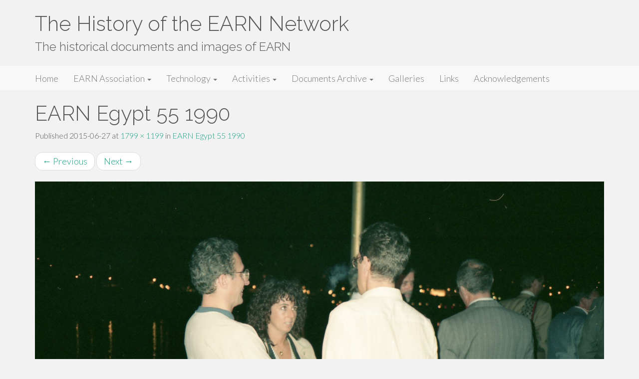

--- FILE ---
content_type: text/html; charset=UTF-8
request_url: https://earn-history.net/earn-egypt-55-1990/
body_size: 8694
content:
<!DOCTYPE html>
<html lang="en-GB">
<head>
<meta charset="UTF-8">
<meta name="viewport" content="width=device-width, initial-scale=1">
<link rel="profile" href="http://gmpg.org/xfn/11">
<link rel="pingback" href="https://earn-history.net/xmlrpc.php">

<title>EARN Egypt 55 1990 &#8211; The History of the EARN Network</title>
<meta name='robots' content='max-image-preview:large' />
<link rel='dns-prefetch' href='//secure.gravatar.com' />
<link rel='dns-prefetch' href='//stats.wp.com' />
<link rel='dns-prefetch' href='//fonts.googleapis.com' />
<link rel='dns-prefetch' href='//v0.wordpress.com' />
<link rel="alternate" type="application/rss+xml" title="The History of the EARN Network &raquo; Feed" href="https://earn-history.net/feed/" />
<link rel="alternate" type="application/rss+xml" title="The History of the EARN Network &raquo; Comments Feed" href="https://earn-history.net/comments/feed/" />
<link rel="alternate" type="application/rss+xml" title="The History of the EARN Network &raquo; EARN Egypt 55 1990 Comments Feed" href="https://earn-history.net/feed/?attachment_id=774" />
<script type="text/javascript">
/* <![CDATA[ */
window._wpemojiSettings = {"baseUrl":"https:\/\/s.w.org\/images\/core\/emoji\/15.0.3\/72x72\/","ext":".png","svgUrl":"https:\/\/s.w.org\/images\/core\/emoji\/15.0.3\/svg\/","svgExt":".svg","source":{"concatemoji":"https:\/\/earn-history.net\/wp-includes\/js\/wp-emoji-release.min.js?ver=6.6.2"}};
/*! This file is auto-generated */
!function(i,n){var o,s,e;function c(e){try{var t={supportTests:e,timestamp:(new Date).valueOf()};sessionStorage.setItem(o,JSON.stringify(t))}catch(e){}}function p(e,t,n){e.clearRect(0,0,e.canvas.width,e.canvas.height),e.fillText(t,0,0);var t=new Uint32Array(e.getImageData(0,0,e.canvas.width,e.canvas.height).data),r=(e.clearRect(0,0,e.canvas.width,e.canvas.height),e.fillText(n,0,0),new Uint32Array(e.getImageData(0,0,e.canvas.width,e.canvas.height).data));return t.every(function(e,t){return e===r[t]})}function u(e,t,n){switch(t){case"flag":return n(e,"\ud83c\udff3\ufe0f\u200d\u26a7\ufe0f","\ud83c\udff3\ufe0f\u200b\u26a7\ufe0f")?!1:!n(e,"\ud83c\uddfa\ud83c\uddf3","\ud83c\uddfa\u200b\ud83c\uddf3")&&!n(e,"\ud83c\udff4\udb40\udc67\udb40\udc62\udb40\udc65\udb40\udc6e\udb40\udc67\udb40\udc7f","\ud83c\udff4\u200b\udb40\udc67\u200b\udb40\udc62\u200b\udb40\udc65\u200b\udb40\udc6e\u200b\udb40\udc67\u200b\udb40\udc7f");case"emoji":return!n(e,"\ud83d\udc26\u200d\u2b1b","\ud83d\udc26\u200b\u2b1b")}return!1}function f(e,t,n){var r="undefined"!=typeof WorkerGlobalScope&&self instanceof WorkerGlobalScope?new OffscreenCanvas(300,150):i.createElement("canvas"),a=r.getContext("2d",{willReadFrequently:!0}),o=(a.textBaseline="top",a.font="600 32px Arial",{});return e.forEach(function(e){o[e]=t(a,e,n)}),o}function t(e){var t=i.createElement("script");t.src=e,t.defer=!0,i.head.appendChild(t)}"undefined"!=typeof Promise&&(o="wpEmojiSettingsSupports",s=["flag","emoji"],n.supports={everything:!0,everythingExceptFlag:!0},e=new Promise(function(e){i.addEventListener("DOMContentLoaded",e,{once:!0})}),new Promise(function(t){var n=function(){try{var e=JSON.parse(sessionStorage.getItem(o));if("object"==typeof e&&"number"==typeof e.timestamp&&(new Date).valueOf()<e.timestamp+604800&&"object"==typeof e.supportTests)return e.supportTests}catch(e){}return null}();if(!n){if("undefined"!=typeof Worker&&"undefined"!=typeof OffscreenCanvas&&"undefined"!=typeof URL&&URL.createObjectURL&&"undefined"!=typeof Blob)try{var e="postMessage("+f.toString()+"("+[JSON.stringify(s),u.toString(),p.toString()].join(",")+"));",r=new Blob([e],{type:"text/javascript"}),a=new Worker(URL.createObjectURL(r),{name:"wpTestEmojiSupports"});return void(a.onmessage=function(e){c(n=e.data),a.terminate(),t(n)})}catch(e){}c(n=f(s,u,p))}t(n)}).then(function(e){for(var t in e)n.supports[t]=e[t],n.supports.everything=n.supports.everything&&n.supports[t],"flag"!==t&&(n.supports.everythingExceptFlag=n.supports.everythingExceptFlag&&n.supports[t]);n.supports.everythingExceptFlag=n.supports.everythingExceptFlag&&!n.supports.flag,n.DOMReady=!1,n.readyCallback=function(){n.DOMReady=!0}}).then(function(){return e}).then(function(){var e;n.supports.everything||(n.readyCallback(),(e=n.source||{}).concatemoji?t(e.concatemoji):e.wpemoji&&e.twemoji&&(t(e.twemoji),t(e.wpemoji)))}))}((window,document),window._wpemojiSettings);
/* ]]> */
</script>
<style id='wp-emoji-styles-inline-css' type='text/css'>

	img.wp-smiley, img.emoji {
		display: inline !important;
		border: none !important;
		box-shadow: none !important;
		height: 1em !important;
		width: 1em !important;
		margin: 0 0.07em !important;
		vertical-align: -0.1em !important;
		background: none !important;
		padding: 0 !important;
	}
</style>
<link rel='stylesheet' id='wp-block-library-css' href='https://earn-history.net/wp-includes/css/dist/block-library/style.min.css?ver=6.6.2' type='text/css' media='all' />
<link rel='stylesheet' id='mediaelement-css' href='https://earn-history.net/wp-includes/js/mediaelement/mediaelementplayer-legacy.min.css?ver=4.2.17' type='text/css' media='all' />
<link rel='stylesheet' id='wp-mediaelement-css' href='https://earn-history.net/wp-includes/js/mediaelement/wp-mediaelement.min.css?ver=6.6.2' type='text/css' media='all' />
<style id='jetpack-sharing-buttons-style-inline-css' type='text/css'>
.jetpack-sharing-buttons__services-list{display:flex;flex-direction:row;flex-wrap:wrap;gap:0;list-style-type:none;margin:5px;padding:0}.jetpack-sharing-buttons__services-list.has-small-icon-size{font-size:12px}.jetpack-sharing-buttons__services-list.has-normal-icon-size{font-size:16px}.jetpack-sharing-buttons__services-list.has-large-icon-size{font-size:24px}.jetpack-sharing-buttons__services-list.has-huge-icon-size{font-size:36px}@media print{.jetpack-sharing-buttons__services-list{display:none!important}}.editor-styles-wrapper .wp-block-jetpack-sharing-buttons{gap:0;padding-inline-start:0}ul.jetpack-sharing-buttons__services-list.has-background{padding:1.25em 2.375em}
</style>
<style id='classic-theme-styles-inline-css' type='text/css'>
/*! This file is auto-generated */
.wp-block-button__link{color:#fff;background-color:#32373c;border-radius:9999px;box-shadow:none;text-decoration:none;padding:calc(.667em + 2px) calc(1.333em + 2px);font-size:1.125em}.wp-block-file__button{background:#32373c;color:#fff;text-decoration:none}
</style>
<style id='global-styles-inline-css' type='text/css'>
:root{--wp--preset--aspect-ratio--square: 1;--wp--preset--aspect-ratio--4-3: 4/3;--wp--preset--aspect-ratio--3-4: 3/4;--wp--preset--aspect-ratio--3-2: 3/2;--wp--preset--aspect-ratio--2-3: 2/3;--wp--preset--aspect-ratio--16-9: 16/9;--wp--preset--aspect-ratio--9-16: 9/16;--wp--preset--color--black: #000000;--wp--preset--color--cyan-bluish-gray: #abb8c3;--wp--preset--color--white: #ffffff;--wp--preset--color--pale-pink: #f78da7;--wp--preset--color--vivid-red: #cf2e2e;--wp--preset--color--luminous-vivid-orange: #ff6900;--wp--preset--color--luminous-vivid-amber: #fcb900;--wp--preset--color--light-green-cyan: #7bdcb5;--wp--preset--color--vivid-green-cyan: #00d084;--wp--preset--color--pale-cyan-blue: #8ed1fc;--wp--preset--color--vivid-cyan-blue: #0693e3;--wp--preset--color--vivid-purple: #9b51e0;--wp--preset--gradient--vivid-cyan-blue-to-vivid-purple: linear-gradient(135deg,rgba(6,147,227,1) 0%,rgb(155,81,224) 100%);--wp--preset--gradient--light-green-cyan-to-vivid-green-cyan: linear-gradient(135deg,rgb(122,220,180) 0%,rgb(0,208,130) 100%);--wp--preset--gradient--luminous-vivid-amber-to-luminous-vivid-orange: linear-gradient(135deg,rgba(252,185,0,1) 0%,rgba(255,105,0,1) 100%);--wp--preset--gradient--luminous-vivid-orange-to-vivid-red: linear-gradient(135deg,rgba(255,105,0,1) 0%,rgb(207,46,46) 100%);--wp--preset--gradient--very-light-gray-to-cyan-bluish-gray: linear-gradient(135deg,rgb(238,238,238) 0%,rgb(169,184,195) 100%);--wp--preset--gradient--cool-to-warm-spectrum: linear-gradient(135deg,rgb(74,234,220) 0%,rgb(151,120,209) 20%,rgb(207,42,186) 40%,rgb(238,44,130) 60%,rgb(251,105,98) 80%,rgb(254,248,76) 100%);--wp--preset--gradient--blush-light-purple: linear-gradient(135deg,rgb(255,206,236) 0%,rgb(152,150,240) 100%);--wp--preset--gradient--blush-bordeaux: linear-gradient(135deg,rgb(254,205,165) 0%,rgb(254,45,45) 50%,rgb(107,0,62) 100%);--wp--preset--gradient--luminous-dusk: linear-gradient(135deg,rgb(255,203,112) 0%,rgb(199,81,192) 50%,rgb(65,88,208) 100%);--wp--preset--gradient--pale-ocean: linear-gradient(135deg,rgb(255,245,203) 0%,rgb(182,227,212) 50%,rgb(51,167,181) 100%);--wp--preset--gradient--electric-grass: linear-gradient(135deg,rgb(202,248,128) 0%,rgb(113,206,126) 100%);--wp--preset--gradient--midnight: linear-gradient(135deg,rgb(2,3,129) 0%,rgb(40,116,252) 100%);--wp--preset--font-size--small: 13px;--wp--preset--font-size--medium: 20px;--wp--preset--font-size--large: 36px;--wp--preset--font-size--x-large: 42px;--wp--preset--spacing--20: 0.44rem;--wp--preset--spacing--30: 0.67rem;--wp--preset--spacing--40: 1rem;--wp--preset--spacing--50: 1.5rem;--wp--preset--spacing--60: 2.25rem;--wp--preset--spacing--70: 3.38rem;--wp--preset--spacing--80: 5.06rem;--wp--preset--shadow--natural: 6px 6px 9px rgba(0, 0, 0, 0.2);--wp--preset--shadow--deep: 12px 12px 50px rgba(0, 0, 0, 0.4);--wp--preset--shadow--sharp: 6px 6px 0px rgba(0, 0, 0, 0.2);--wp--preset--shadow--outlined: 6px 6px 0px -3px rgba(255, 255, 255, 1), 6px 6px rgba(0, 0, 0, 1);--wp--preset--shadow--crisp: 6px 6px 0px rgba(0, 0, 0, 1);}:where(.is-layout-flex){gap: 0.5em;}:where(.is-layout-grid){gap: 0.5em;}body .is-layout-flex{display: flex;}.is-layout-flex{flex-wrap: wrap;align-items: center;}.is-layout-flex > :is(*, div){margin: 0;}body .is-layout-grid{display: grid;}.is-layout-grid > :is(*, div){margin: 0;}:where(.wp-block-columns.is-layout-flex){gap: 2em;}:where(.wp-block-columns.is-layout-grid){gap: 2em;}:where(.wp-block-post-template.is-layout-flex){gap: 1.25em;}:where(.wp-block-post-template.is-layout-grid){gap: 1.25em;}.has-black-color{color: var(--wp--preset--color--black) !important;}.has-cyan-bluish-gray-color{color: var(--wp--preset--color--cyan-bluish-gray) !important;}.has-white-color{color: var(--wp--preset--color--white) !important;}.has-pale-pink-color{color: var(--wp--preset--color--pale-pink) !important;}.has-vivid-red-color{color: var(--wp--preset--color--vivid-red) !important;}.has-luminous-vivid-orange-color{color: var(--wp--preset--color--luminous-vivid-orange) !important;}.has-luminous-vivid-amber-color{color: var(--wp--preset--color--luminous-vivid-amber) !important;}.has-light-green-cyan-color{color: var(--wp--preset--color--light-green-cyan) !important;}.has-vivid-green-cyan-color{color: var(--wp--preset--color--vivid-green-cyan) !important;}.has-pale-cyan-blue-color{color: var(--wp--preset--color--pale-cyan-blue) !important;}.has-vivid-cyan-blue-color{color: var(--wp--preset--color--vivid-cyan-blue) !important;}.has-vivid-purple-color{color: var(--wp--preset--color--vivid-purple) !important;}.has-black-background-color{background-color: var(--wp--preset--color--black) !important;}.has-cyan-bluish-gray-background-color{background-color: var(--wp--preset--color--cyan-bluish-gray) !important;}.has-white-background-color{background-color: var(--wp--preset--color--white) !important;}.has-pale-pink-background-color{background-color: var(--wp--preset--color--pale-pink) !important;}.has-vivid-red-background-color{background-color: var(--wp--preset--color--vivid-red) !important;}.has-luminous-vivid-orange-background-color{background-color: var(--wp--preset--color--luminous-vivid-orange) !important;}.has-luminous-vivid-amber-background-color{background-color: var(--wp--preset--color--luminous-vivid-amber) !important;}.has-light-green-cyan-background-color{background-color: var(--wp--preset--color--light-green-cyan) !important;}.has-vivid-green-cyan-background-color{background-color: var(--wp--preset--color--vivid-green-cyan) !important;}.has-pale-cyan-blue-background-color{background-color: var(--wp--preset--color--pale-cyan-blue) !important;}.has-vivid-cyan-blue-background-color{background-color: var(--wp--preset--color--vivid-cyan-blue) !important;}.has-vivid-purple-background-color{background-color: var(--wp--preset--color--vivid-purple) !important;}.has-black-border-color{border-color: var(--wp--preset--color--black) !important;}.has-cyan-bluish-gray-border-color{border-color: var(--wp--preset--color--cyan-bluish-gray) !important;}.has-white-border-color{border-color: var(--wp--preset--color--white) !important;}.has-pale-pink-border-color{border-color: var(--wp--preset--color--pale-pink) !important;}.has-vivid-red-border-color{border-color: var(--wp--preset--color--vivid-red) !important;}.has-luminous-vivid-orange-border-color{border-color: var(--wp--preset--color--luminous-vivid-orange) !important;}.has-luminous-vivid-amber-border-color{border-color: var(--wp--preset--color--luminous-vivid-amber) !important;}.has-light-green-cyan-border-color{border-color: var(--wp--preset--color--light-green-cyan) !important;}.has-vivid-green-cyan-border-color{border-color: var(--wp--preset--color--vivid-green-cyan) !important;}.has-pale-cyan-blue-border-color{border-color: var(--wp--preset--color--pale-cyan-blue) !important;}.has-vivid-cyan-blue-border-color{border-color: var(--wp--preset--color--vivid-cyan-blue) !important;}.has-vivid-purple-border-color{border-color: var(--wp--preset--color--vivid-purple) !important;}.has-vivid-cyan-blue-to-vivid-purple-gradient-background{background: var(--wp--preset--gradient--vivid-cyan-blue-to-vivid-purple) !important;}.has-light-green-cyan-to-vivid-green-cyan-gradient-background{background: var(--wp--preset--gradient--light-green-cyan-to-vivid-green-cyan) !important;}.has-luminous-vivid-amber-to-luminous-vivid-orange-gradient-background{background: var(--wp--preset--gradient--luminous-vivid-amber-to-luminous-vivid-orange) !important;}.has-luminous-vivid-orange-to-vivid-red-gradient-background{background: var(--wp--preset--gradient--luminous-vivid-orange-to-vivid-red) !important;}.has-very-light-gray-to-cyan-bluish-gray-gradient-background{background: var(--wp--preset--gradient--very-light-gray-to-cyan-bluish-gray) !important;}.has-cool-to-warm-spectrum-gradient-background{background: var(--wp--preset--gradient--cool-to-warm-spectrum) !important;}.has-blush-light-purple-gradient-background{background: var(--wp--preset--gradient--blush-light-purple) !important;}.has-blush-bordeaux-gradient-background{background: var(--wp--preset--gradient--blush-bordeaux) !important;}.has-luminous-dusk-gradient-background{background: var(--wp--preset--gradient--luminous-dusk) !important;}.has-pale-ocean-gradient-background{background: var(--wp--preset--gradient--pale-ocean) !important;}.has-electric-grass-gradient-background{background: var(--wp--preset--gradient--electric-grass) !important;}.has-midnight-gradient-background{background: var(--wp--preset--gradient--midnight) !important;}.has-small-font-size{font-size: var(--wp--preset--font-size--small) !important;}.has-medium-font-size{font-size: var(--wp--preset--font-size--medium) !important;}.has-large-font-size{font-size: var(--wp--preset--font-size--large) !important;}.has-x-large-font-size{font-size: var(--wp--preset--font-size--x-large) !important;}
:where(.wp-block-post-template.is-layout-flex){gap: 1.25em;}:where(.wp-block-post-template.is-layout-grid){gap: 1.25em;}
:where(.wp-block-columns.is-layout-flex){gap: 2em;}:where(.wp-block-columns.is-layout-grid){gap: 2em;}
:root :where(.wp-block-pullquote){font-size: 1.5em;line-height: 1.6;}
</style>
<link rel='stylesheet' id='google_fonts-css' href='//fonts.googleapis.com/css?family=Lato:300,400,700|Raleway:400,300,700' type='text/css' media='all' />
<link rel='stylesheet' id='font-awesome-css' href='https://earn-history.net/wp-content/themes/flat-bootstrap/font-awesome/css/font-awesome.min.css?ver=4.5.0' type='text/css' media='all' />
<link rel='stylesheet' id='bootstrap-css' href='https://earn-history.net/wp-content/themes/flat-bootstrap/bootstrap/css/bootstrap.min.css?ver=3.3.6' type='text/css' media='all' />
<link rel='stylesheet' id='theme-base-css' href='https://earn-history.net/wp-content/themes/flat-bootstrap/css/theme-base.css?ver=20160323' type='text/css' media='all' />
<link rel='stylesheet' id='theme-flat-css' href='https://earn-history.net/wp-content/themes/flat-bootstrap/css/theme-flat.css?ver=20160323' type='text/css' media='all' />
<link rel='stylesheet' id='flat-bootstrap-css' href='https://earn-history.net/wp-content/themes/flat-bootstrap/style.css?ver=6.6.2' type='text/css' media='all' />
<link rel='stylesheet' id='social-logos-css' href='https://earn-history.net/wp-content/plugins/jetpack/_inc/social-logos/social-logos.min.css?ver=13.8.1' type='text/css' media='all' />
<link rel='stylesheet' id='jetpack_css-css' href='https://earn-history.net/wp-content/plugins/jetpack/css/jetpack.css?ver=13.8.1' type='text/css' media='all' />
<script type="text/javascript" src="https://earn-history.net/wp-includes/js/jquery/jquery.min.js?ver=3.7.1" id="jquery-core-js"></script>
<script type="text/javascript" src="https://earn-history.net/wp-includes/js/jquery/jquery-migrate.min.js?ver=3.4.1" id="jquery-migrate-js"></script>
<link rel="https://api.w.org/" href="https://earn-history.net/wp-json/" /><link rel="alternate" title="JSON" type="application/json" href="https://earn-history.net/wp-json/wp/v2/media/774" /><link rel="EditURI" type="application/rsd+xml" title="RSD" href="https://earn-history.net/xmlrpc.php?rsd" />
<meta name="generator" content="WordPress 6.6.2" />
<link rel='shortlink' href='https://wp.me/a6h8T8-cu' />
<link rel="alternate" title="oEmbed (JSON)" type="application/json+oembed" href="https://earn-history.net/wp-json/oembed/1.0/embed?url=https%3A%2F%2Fearn-history.net%2Fearn-egypt-55-1990%2F" />
<link rel="alternate" title="oEmbed (XML)" type="text/xml+oembed" href="https://earn-history.net/wp-json/oembed/1.0/embed?url=https%3A%2F%2Fearn-history.net%2Fearn-egypt-55-1990%2F&#038;format=xml" />
	<style>img#wpstats{display:none}</style>
		<!-- Analytics by WP Statistics v14.10 - https://wp-statistics.com/ -->
	<style type="text/css">
			.site-title a,
		.site-description {
			color: #555555;
		}
		.site-title a:hover,
		.site-title a:active,
		.site-title a:focus {
			opacity: 0.75;
		}
	
			.navbar-brand {
			position: absolute;
			clip: rect(1px, 1px, 1px, 1px);
		}
		</style>
	
<!-- Jetpack Open Graph Tags -->
<meta property="og:type" content="article" />
<meta property="og:title" content="EARN Egypt 55 1990" />
<meta property="og:url" content="https://earn-history.net/earn-egypt-55-1990/" />
<meta property="og:description" content="Visit the post for more." />
<meta property="article:published_time" content="2015-06-27T19:10:18+00:00" />
<meta property="article:modified_time" content="2015-06-27T19:10:18+00:00" />
<meta property="og:site_name" content="The History of the EARN Network" />
<meta property="og:image" content="https://earn-history.net/wp-content/uploads/2015/06/EARN-Egypt-55-1990.jpg" />
<meta property="og:image:alt" content="" />
<meta property="og:locale" content="en_GB" />
<meta name="twitter:text:title" content="EARN Egypt 55 1990" />
<meta name="twitter:image" content="https://earn-history.net/wp-content/uploads/2015/06/EARN-Egypt-55-1990.jpg?w=640" />
<meta name="twitter:card" content="summary_large_image" />
<meta name="twitter:description" content="Visit the post for more." />

<!-- End Jetpack Open Graph Tags -->
<link rel="icon" href="https://earn-history.net/wp-content/uploads/2015/06/cropped-EARN-LOGO-32x32.jpg" sizes="32x32" />
<link rel="icon" href="https://earn-history.net/wp-content/uploads/2015/06/cropped-EARN-LOGO-192x192.jpg" sizes="192x192" />
<link rel="apple-touch-icon" href="https://earn-history.net/wp-content/uploads/2015/06/cropped-EARN-LOGO-180x180.jpg" />
<meta name="msapplication-TileImage" content="https://earn-history.net/wp-content/uploads/2015/06/cropped-EARN-LOGO-270x270.jpg" />
</head>

<body class="attachment attachment-template-default single single-attachment postid-774 attachmentid-774 attachment-jpeg">
<div id="page" class="hfeed site">

		
	<header id="masthead" class="site-header" role="banner">

					<div id="site-branding" class="site-branding">
			
							<div class="container">
                                <div class="site-branding-text">
				<h1 class="site-title"><a href="https://earn-history.net/" rel="home">The History of the EARN Network</a></h1>
				<h2 class="site-description">The historical documents and images of EARN</h2>
				</div>
				</div>
						</div><!-- .site-branding -->

					

			
		<nav id="site-navigation" class="main-navigation" role="navigation">

			<h2 class="menu-toggle screen-reader-text sr-only ">Primary Menu</h2>
			<div class="skip-link"><a class="screen-reader-text sr-only" href="#content">Skip to content</a></div>

		<div class="navbar navbar-default navbar-static-top"><div class="container"><div class="navbar-header"><button type="button" class="navbar-toggle" data-toggle="collapse" data-target=".navbar-collapse"><span class="icon-bar"></span><span class="icon-bar"></span><span class="icon-bar"></span></button><a class="navbar-brand" href="https://earn-history.net/" rel="home">The History of the EARN Network</a></div><!-- navbar-header --><div class="navbar-collapse collapse"><div class="menu-main-menu-container"><ul id="menu-main-menu" class="nav navbar-nav"><li id="menu-item-12" class="menu-item menu-item-type-post_type menu-item-object-page menu-item-home menu-item-12"><a title="Home" href="https://earn-history.net/">Home</a></li>
<li id="menu-item-948" class="menu-item menu-item-type-post_type menu-item-object-page menu-item-has-children menu-item-948 dropdown"><a title="EARN Association" href="#" data-target="#" data-toggle="dropdown" class="dropdown-toggle">EARN Association <span class="caret"></span></a>
<ul role="menu" class=" dropdown-menu">
	<li id="menu-item-24" class="menu-item menu-item-type-post_type menu-item-object-page menu-item-24"><a title="Organization" href="https://earn-history.net/earn-association/">Organization</a></li>
	<li id="menu-item-1122" class="menu-item menu-item-type-post_type menu-item-object-page menu-item-1122"><a title="EARN Staff" href="https://earn-history.net/earn-staff/">EARN Staff</a></li>
	<li id="menu-item-905" class="menu-item menu-item-type-post_type menu-item-object-page menu-item-905"><a title="1993-1995: The merger with RARE and the birth of TERENA" href="https://earn-history.net/earn-association/the-merger-with-rare-and-the-birth-of-terena/">1993-1995: The merger with RARE and the birth of TERENA</a></li>
</ul>
</li>
<li id="menu-item-18" class="menu-item menu-item-type-post_type menu-item-object-page menu-item-has-children menu-item-18 dropdown"><a title="Technology" href="#" data-target="#" data-toggle="dropdown" class="dropdown-toggle">Technology <span class="caret"></span></a>
<ul role="menu" class=" dropdown-menu">
	<li id="menu-item-894" class="menu-item menu-item-type-post_type menu-item-object-page menu-item-894"><a title="The Network" href="https://earn-history.net/technology/the-network/">The Network</a></li>
	<li id="menu-item-888" class="menu-item menu-item-type-post_type menu-item-object-page menu-item-888"><a title="1991-1993: The Advent of EBONE" href="https://earn-history.net/technology/the-advent-of-ebone/">1991-1993: The Advent of EBONE</a></li>
	<li id="menu-item-959" class="menu-item menu-item-type-post_type menu-item-object-page menu-item-959"><a title="The Network Layer" href="https://earn-history.net/the-network-layer/">The Network Layer</a></li>
	<li id="menu-item-1344" class="menu-item menu-item-type-post_type menu-item-object-page menu-item-1344"><a title="The Regionalization of EARN" href="https://earn-history.net/the-regionalization-of-earn/">The Regionalization of EARN</a></li>
	<li id="menu-item-898" class="menu-item menu-item-type-post_type menu-item-object-page menu-item-898"><a title="The Protocol Wars" href="https://earn-history.net/technology/the-protocol-wars/">The Protocol Wars</a></li>
</ul>
</li>
<li id="menu-item-913" class="menu-item menu-item-type-post_type menu-item-object-page menu-item-has-children menu-item-913 dropdown"><a title="Activities" href="#" data-target="#" data-toggle="dropdown" class="dropdown-toggle">Activities <span class="caret"></span></a>
<ul role="menu" class=" dropdown-menu">
	<li id="menu-item-928" class="menu-item menu-item-type-post_type menu-item-object-page menu-item-928"><a title="Annual Reports" href="https://earn-history.net/annual-reports/">Annual Reports</a></li>
	<li id="menu-item-1049" class="menu-item menu-item-type-post_type menu-item-object-page menu-item-1049"><a title="Routing Tables" href="https://earn-history.net/activities/routing-tables/">Routing Tables</a></li>
	<li id="menu-item-912" class="menu-item menu-item-type-post_type menu-item-object-page menu-item-912"><a title="Working Groups" href="https://earn-history.net/activities/working-groups/">Working Groups</a></li>
	<li id="menu-item-919" class="menu-item menu-item-type-post_type menu-item-object-page menu-item-919"><a title="Conferences" href="https://earn-history.net/activities/conferences/">Conferences</a></li>
	<li id="menu-item-936" class="menu-item menu-item-type-post_type menu-item-object-page menu-item-936"><a title="EARNEST" href="https://earn-history.net/earnest/">EARNEST</a></li>
	<li id="menu-item-1150" class="menu-item menu-item-type-post_type menu-item-object-page menu-item-1150"><a title="Internet Society" href="https://earn-history.net/internet-society/">Internet Society</a></li>
	<li id="menu-item-918" class="menu-item menu-item-type-post_type menu-item-object-page menu-item-918"><a title="User Documentation" href="https://earn-history.net/activities/user-documentation/">User Documentation</a></li>
</ul>
</li>
<li id="menu-item-1060" class="menu-item menu-item-type-post_type menu-item-object-page menu-item-has-children menu-item-1060 dropdown"><a title="Documents Archive" href="#" data-target="#" data-toggle="dropdown" class="dropdown-toggle">Documents Archive <span class="caret"></span></a>
<ul role="menu" class=" dropdown-menu">
	<li id="menu-item-1066" class="menu-item menu-item-type-post_type menu-item-object-page menu-item-1066"><a title="Index" href="https://earn-history.net/index/">Index</a></li>
	<li id="menu-item-1076" class="menu-item menu-item-type-post_type menu-item-object-page menu-item-has-children menu-item-1076 dropdown"><a title="Technical Documents" href="https://earn-history.net/technical-documents/">Technical Documents</a>
	<ul role="menu" class=" dropdown-menu">
		<li id="menu-item-1075" class="menu-item menu-item-type-post_type menu-item-object-page menu-item-1075"><a title="RPG1 90" href="https://earn-history.net/rpg1-90-2/">RPG1 90</a></li>
	</ul>
</li>
	<li id="menu-item-986" class="menu-item menu-item-type-post_type menu-item-object-page menu-item-986"><a title="EARN Board of Directors Meetings" href="https://earn-history.net/earn-board-of-directors-meetings/">EARN Board of Directors Meetings</a></li>
	<li id="menu-item-1144" class="menu-item menu-item-type-post_type menu-item-object-page menu-item-1144"><a title="EARN EXEC Documents" href="https://earn-history.net/exec-documents/">EARN EXEC Documents</a></li>
</ul>
</li>
<li id="menu-item-1041" class="menu-item menu-item-type-post_type menu-item-object-page menu-item-1041"><a title="Galleries" href="https://earn-history.net/galleries/">Galleries</a></li>
<li id="menu-item-1055" class="menu-item menu-item-type-post_type menu-item-object-page menu-item-1055"><a title="Links" href="https://earn-history.net/links/">Links</a></li>
<li id="menu-item-1052" class="menu-item menu-item-type-post_type menu-item-object-page menu-item-1052"><a title="Acknowledgements" href="https://earn-history.net/acknowledgements/">Acknowledgements</a></li>
</ul></div>
		</div><!-- .container -->
		</div><!-- .navbar -->
		</nav><!-- #site-navigation -->

	</header><!-- #masthead -->

		
	<div id="content" class="site-content">

	<div id="primary" class="content-area-wide image-attachment">
		<main id="main" class="site-main" role="main">
		<div class="container">

		
			<article id="post-774" class="post-774 attachment type-attachment status-inherit hentry">
				<header class="entry-header">
					<h1 class="entry-title">EARN Egypt 55 1990</h1>
					<div class="entry-meta">
						Published <span class="entry-date"><time class="entry-date" datetime="2015-06-27T19:10:18+00:00">2015-06-27</time></span> at <a href="https://earn-history.net/wp-content/uploads/2015/06/EARN-Egypt-55-1990.jpg">1799 &times; 1199</a> in <a href="https://earn-history.net/earn-egypt-55-1990/" rel="gallery">EARN Egypt 55 1990</a>											</div><!-- .entry-meta -->

					<nav role="navigation" id="image-navigation" class="image-navigation">
						<ul class="pager nocenter">
						<li class="nav-previous"><a href='https://earn-history.net/earn-egypt-54-1990/'><span class="meta-nav">&larr;</span> Previous</a></li>
						<li class="nav-next"><a href='https://earn-history.net/earn-egypt-56-1990/'>Next <span class="meta-nav">&rarr;</span></a></li>
						</ul>
					</nav><!-- #image-navigation -->
				</header><!-- .entry-header -->

				<div id="xsbf-entry-content" class="entry-content">
				
					<div class="entry-attachment">
						<div class="attachment">
							<a href="https://earn-history.net/earn-logo/" rel="attachment"><img width="1200" height="800" src="https://earn-history.net/wp-content/uploads/2015/06/EARN-Egypt-55-1990.jpg" class="attachment-1200x1200 size-1200x1200" alt="" decoding="async" fetchpriority="high" srcset="https://earn-history.net/wp-content/uploads/2015/06/EARN-Egypt-55-1990.jpg 1799w, https://earn-history.net/wp-content/uploads/2015/06/EARN-Egypt-55-1990-300x200.jpg 300w, https://earn-history.net/wp-content/uploads/2015/06/EARN-Egypt-55-1990-1024x682.jpg 1024w" sizes="(max-width: 1200px) 100vw, 1200px" /></a>						</div><!-- .attachment -->

											</div><!-- .entry-attachment -->

					<div id="xsbf-after-content" class="after-content">
<div class="sharedaddy sd-sharing-enabled"><div class="robots-nocontent sd-block sd-social sd-social-icon-text sd-sharing"><h3 class="sd-title">Share this:</h3><div class="sd-content"><ul><li class="share-facebook"><a rel="nofollow noopener noreferrer" data-shared="sharing-facebook-774" class="share-facebook sd-button share-icon" href="https://earn-history.net/earn-egypt-55-1990/?share=facebook" target="_blank" title="Click to share on Facebook" ><span>Facebook</span></a></li><li class="share-twitter"><a rel="nofollow noopener noreferrer" data-shared="sharing-twitter-774" class="share-twitter sd-button share-icon" href="https://earn-history.net/earn-egypt-55-1990/?share=twitter" target="_blank" title="Click to share on Twitter" ><span>Twitter</span></a></li><li class="share-reddit"><a rel="nofollow noopener noreferrer" data-shared="" class="share-reddit sd-button share-icon" href="https://earn-history.net/earn-egypt-55-1990/?share=reddit" target="_blank" title="Click to share on Reddit" ><span>Reddit</span></a></li><li class="share-end"></li></ul></div></div></div></div><!-- .after-content -->
					

									</div><!-- .entry-content -->

			</article><!-- #post-## -->

			
		
		</div><!-- .container -->
		</main><!-- #main -->
	</div><!-- #primary -->

	</div><!-- #content -->

	
	<div id="sidebar-pagebottom" class="sidebar-pagebottom">
				<?xml version="1.0"?>
<aside id="text-7" class="widget widget_text clearfix section bg-lightgreen centered"><div class="container"><h2 class="widget-title">Call to Action</h2>			<div class="textwidget">Text</div>
		</div><!-- container --></aside>
	</div><!-- .sidebar-pagebottom -->


		<footer id="colophon" class="site-footer" role="contentinfo">
		
	
	<div class="sidebar-footer clearfix">
	<div class="container">
		<div class="row">
				<!DOCTYPE html PUBLIC "-//W3C//DTD HTML 4.0 Transitional//EN" "http://www.w3.org/TR/REC-html40/loose.dtd">
<html><body><aside id="categories-2" class="widget col-sm-6 col-lg-3 clearfix clearfix widget_categories"><h2 class="widget-title">Categories</h2>
			<ul>
				<li class="cat-item-none">No categories</li>			</ul>

			</aside><aside id="archives-2" class="widget col-sm-6 col-lg-3 clearfix clearfix widget_archive"><h2 class="widget-title">Archives</h2>
			<ul>
							</ul>

			</aside><div class="clearfix hidden-lg"></div><aside id="meta-2" class="widget col-sm-6 col-lg-3 clearfix clearfix widget_meta"><h2 class="widget-title">Meta</h2>
		<ul>
						<li><a href="https://earn-history.net/wp-login.php">Log in</a></li>
			<li><a href="https://earn-history.net/feed/">Entries feed</a></li>
			<li><a href="https://earn-history.net/comments/feed/">Comments feed</a></li>

			<li><a href="https://en-gb.wordpress.org/">WordPress.org</a></li>
		</ul>

		</aside><aside id="text-2" class="widget col-sm-6 col-lg-3 clearfix clearfix widget_text"><h2 class="widget-title">Test</h2>			<div class="textwidget">test</div>
		</aside></body></html>
		</div><!-- .row -->
	</div><!-- .container -->
	</div><!-- .sidebar-footer -->


	
	
		  
	<div class="after-footer">
	<div class="container">

					<div class="footer-nav-menu pull-left">
			<nav id="footer-navigation" class="secondary-navigation" role="navigation">
				<h1 class="menu-toggle sr-only">Footer Menu</h1>
				<div class="menu-main-menu-container"><ul id="menu-main-menu-1" class="list-inline dividers"><li class="menu-item menu-item-type-post_type menu-item-object-page menu-item-home menu-item-12"><a title="Home" href="https://earn-history.net/">Home</a></li>
<li class="menu-item menu-item-type-post_type menu-item-object-page menu-item-has-children menu-item-948 dropdown"><a title="EARN Association" href="https://earn-history.net/earn-association-2/">EARN Association</a></li>
<li class="menu-item menu-item-type-post_type menu-item-object-page menu-item-has-children menu-item-18 dropdown"><a title="Technology" href="https://earn-history.net/technology/">Technology</a></li>
<li class="menu-item menu-item-type-post_type menu-item-object-page menu-item-has-children menu-item-913 dropdown"><a title="Activities" href="https://earn-history.net/activities/">Activities</a></li>
<li class="menu-item menu-item-type-post_type menu-item-object-page menu-item-has-children menu-item-1060 dropdown"><a title="Documents Archive" href="https://earn-history.net/documents-archive/">Documents Archive</a></li>
<li class="menu-item menu-item-type-post_type menu-item-object-page menu-item-1041"><a title="Galleries" href="https://earn-history.net/galleries/">Galleries</a></li>
<li class="menu-item menu-item-type-post_type menu-item-object-page menu-item-1055"><a title="Links" href="https://earn-history.net/links/">Links</a></li>
<li class="menu-item menu-item-type-post_type menu-item-object-page menu-item-1052"><a title="Acknowledgements" href="https://earn-history.net/acknowledgements/">Acknowledgements</a></li>
</ul></div>			</nav>
			</div><!-- .footer-nav-menu -->
		
					<div id="site-credits" class="site-credits pull-right">
			<span class="credits-copyright">&copy; 2025 <a href="https://earn-history.net/" rel="home">The History of the EARN Network</a>. </span><span class="credits-theme">Theme by <a href="https://xtremelysocial.com/wordpress/flat/" rel="profile" target="_blank">XtremelySocial</a>.</span>			</div><!-- .site-credits -->
		
	</div><!-- .container -->
	</div><!-- .after-footer -->
			
	</footer><!-- #colophon -->

</div><!-- #page -->


	<script type="text/javascript">
		window.WPCOM_sharing_counts = {"https:\/\/earn-history.net\/earn-egypt-55-1990\/":774};
	</script>
				<script type="text/javascript" src="https://earn-history.net/wp-content/themes/flat-bootstrap/bootstrap/js/bootstrap.min.js?ver=3.3.6" id="bootstrap-js"></script>
<script type="text/javascript" src="https://earn-history.net/wp-content/themes/flat-bootstrap/js/theme.js?ver=20160303" id="theme-js"></script>
<script type="text/javascript" src="https://earn-history.net/wp-content/themes/flat-bootstrap/js/keyboard-image-navigation.js?ver=20120202" id="keyboard-image-navigation-js"></script>
<script type="text/javascript" src="https://stats.wp.com/e-202548.js" id="jetpack-stats-js" data-wp-strategy="defer"></script>
<script type="text/javascript" id="jetpack-stats-js-after">
/* <![CDATA[ */
_stq = window._stq || [];
_stq.push([ "view", JSON.parse("{\"v\":\"ext\",\"blog\":\"92743762\",\"post\":\"774\",\"tz\":\"0\",\"srv\":\"earn-history.net\",\"j\":\"1:13.8.1\"}") ]);
_stq.push([ "clickTrackerInit", "92743762", "774" ]);
/* ]]> */
</script>
<script type="text/javascript" id="sharing-js-js-extra">
/* <![CDATA[ */
var sharing_js_options = {"lang":"en","counts":"1","is_stats_active":"1"};
/* ]]> */
</script>
<script type="text/javascript" src="https://earn-history.net/wp-content/plugins/jetpack/_inc/build/sharedaddy/sharing.min.js?ver=13.8.1" id="sharing-js-js"></script>
<script type="text/javascript" id="sharing-js-js-after">
/* <![CDATA[ */
var windowOpen;
			( function () {
				function matches( el, sel ) {
					return !! (
						el.matches && el.matches( sel ) ||
						el.msMatchesSelector && el.msMatchesSelector( sel )
					);
				}

				document.body.addEventListener( 'click', function ( event ) {
					if ( ! event.target ) {
						return;
					}

					var el;
					if ( matches( event.target, 'a.share-facebook' ) ) {
						el = event.target;
					} else if ( event.target.parentNode && matches( event.target.parentNode, 'a.share-facebook' ) ) {
						el = event.target.parentNode;
					}

					if ( el ) {
						event.preventDefault();

						// If there's another sharing window open, close it.
						if ( typeof windowOpen !== 'undefined' ) {
							windowOpen.close();
						}
						windowOpen = window.open( el.getAttribute( 'href' ), 'wpcomfacebook', 'menubar=1,resizable=1,width=600,height=400' );
						return false;
					}
				} );
			} )();
var windowOpen;
			( function () {
				function matches( el, sel ) {
					return !! (
						el.matches && el.matches( sel ) ||
						el.msMatchesSelector && el.msMatchesSelector( sel )
					);
				}

				document.body.addEventListener( 'click', function ( event ) {
					if ( ! event.target ) {
						return;
					}

					var el;
					if ( matches( event.target, 'a.share-twitter' ) ) {
						el = event.target;
					} else if ( event.target.parentNode && matches( event.target.parentNode, 'a.share-twitter' ) ) {
						el = event.target.parentNode;
					}

					if ( el ) {
						event.preventDefault();

						// If there's another sharing window open, close it.
						if ( typeof windowOpen !== 'undefined' ) {
							windowOpen.close();
						}
						windowOpen = window.open( el.getAttribute( 'href' ), 'wpcomtwitter', 'menubar=1,resizable=1,width=600,height=350' );
						return false;
					}
				} );
			} )();
/* ]]> */
</script>

</body>
</html><!--
Performance optimized by Redis Object Cache. Learn more: https://wprediscache.com

Retrieved 5881 objects (1,015 KB) from Redis using Predis (v2.1.2).
-->
